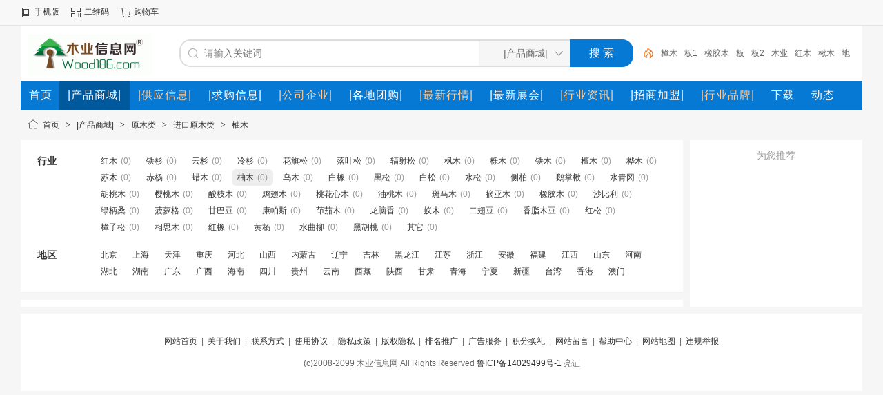

--- FILE ---
content_type: text/html;charset=UTF-8
request_url: http://www.wood186.com/mall/list.php?catid=2369
body_size: 3767
content:
<!doctype html>
<html>
<head>
<meta charset="UTF-8"/>
<title>柚木_进口原木类_原木类_|产品商城|_木业信息网［www.wood186.com］中国木业信息综合平台</title>
<meta http-equiv="mobile-agent" content="format=html5;url=http://www.wood186.com/mobile/mall/list.php?catid=2369"/>
<meta name="generator" content="DESTOON - www.destoon.com"/>
<link rel="shortcut icon" type="image/x-icon" href="http://www.wood186.com/favicon.ico"/>
<link rel="bookmark" type="image/x-icon" href="http://www.wood186.com/favicon.ico"/>
<link rel="archives" title="木业信息网［www.wood186.com］中国木业信息综合平台" href="http://www.wood186.com/archiver/"/>
<link rel="stylesheet" type="text/css" href="http://www.wood186.com/static/skin/default/style.css?v=64092c67fb"/>
<link rel="stylesheet" type="text/css" href="http://www.wood186.com/static/skin/default/mall.css?v=64092c67fb"/>
<link rel="stylesheet" type="text/css" href="http://www.wood186.com/file/style/home.reset.css?v=64092c67fb"/>
<script type="text/javascript" src="http://www.wood186.com/lang/zh-cn/lang.js?v=64092c67fb"></script>
<script type="text/javascript" src="http://www.wood186.com/file/script/config.js?v=64092c67fb"></script>
<script type="text/javascript" src="http://www.wood186.com/static/script/jquery-3.6.4.min.js?v=64092c67fb"></script>
<script type="text/javascript" src="http://www.wood186.com/static/script/notification.js?v=64092c67fb"></script>
<script type="text/javascript" src="http://www.wood186.com/static/script/common.js?v=64092c67fb"></script>
<script type="text/javascript" src="http://www.wood186.com/static/script/page.js?v=64092c67fb"></script>
<script type="text/javascript">GoMobile('http://www.wood186.com/mobile/mall/list.php?catid=2369');var searchid = 16;</script>
</head>
<body>
<div class="head" id="head">
<div class="head_m">
<div class="head_r" id="destoon_member"></div>
<div class="head_l">
<ul>
<li class="h_mobile"><a href="javascript:Dmobile();">手机版</a></li><li class="h_qrcode"><a href="javascript:Dqrcode();">二维码</a></li><li class="h_cart"><a href="http://www.wood186.com/member/cart.php" onmouseover="Dcard('cart',this);">购物车<span class="head_t" id="destoon_cart"></span></a></li></ul>
</div>
</div>
</div>
<div id="destoon-space" class="head_s"></div>
<div class="m"><div id="search_tips" style="display:none;"></div></div>
<div id="destoon-qrcode" style="display:none;"></div><div id="destoon-card"></div>
<div id="destoon-fixon">
<div class="m">
<div class="logo"><a href="http://www.wood186.com/"><img src="http://www.wood186.com/file/upload/202510/20/230330221.gif" alt="木业信息网［www.wood186.com］中国木业信息综合平台"/></a></div>
<form id="destoon-search" action="http://www.wood186.com/mall/search.php" onsubmit="return DSearch();">
<div class="search-inp">
<input name="kw" id="destoon-kw" type="text" value="" placeholder="请输入关键词" onfocus="DsRec();" onblur="$('#search-tip,#search-rec,#search-cls').fadeOut('fast');"  onkeyup="DsTip(this.value);" autocomplete="off" x-webkit-speech speech/>
<div id="search-tip"></div><div id="search-rec"></div>
</div>
<div class="search-mod">
<div id="search-cls" onclick="$('#destoon-kw').val('');$('#search-cls').hide();" title="清空输入"></div>
<input type="text" id="destoon-mod" value="|产品商城|" readonly onclick="$('#search-tip,#search-rec').hide();$('#search-mod').fadeIn('fast');"/>
<div id="search-mod">
<p onclick="$('#search-mod').fadeOut('fast');"><i title="关闭"></i>选择频道搜索</p>
<ul>
<li onclick="DsMod('16','|产品商城|','http://www.wood186.com/mall/')">|产品商城|</li><li onclick="DsMod('5','|供应信息|','http://www.wood186.com/sell/')">|供应信息|</li><li onclick="DsMod('6','|求购信息|','http://www.wood186.com/buy/')">|求购信息|</li><li onclick="DsMod('4','|公司企业|','http://www.wood186.com/company/')">|公司企业|</li><li onclick="DsMod('17','|各地团购|','http://www.wood186.com/group/')">|各地团购|</li><li onclick="DsMod('7','|最新行情|','http://www.wood186.com/quote/')">|最新行情|</li><li onclick="DsMod('8','|最新展会|','http://www.wood186.com/exhibit/')">|最新展会|</li><li onclick="DsMod('21','|行业资讯|','http://www.wood186.com/news/')">|行业资讯|</li><li onclick="DsMod('22','|招商加盟|','http://www.wood186.com/invest/')">|招商加盟|</li><li onclick="DsMod('13','|行业品牌|','http://www.wood186.com/brand/')">|行业品牌|</li><li onclick="DsMod('15','下载','http://www.wood186.com/down/')">下载</li><li onclick="DsMod('20','动态','http://www.wood186.com/moment/')">动态</li></ul>
</div>
</div>
<div class="search-btn"><input type="submit" value="搜 索"/></div>
<div class="search-adv" title="高级搜索" onclick="Go($('#destoon-search').attr('action'));"></div>
<div class="search-hot"><a href="http://www.wood186.com/mall/search.php?kw=%E6%A8%9F%E6%9C%A8">樟木</a><a href="http://www.wood186.com/mall/search.php?kw=%E6%9D%BF1">板1</a><a href="http://www.wood186.com/mall/search.php?kw=%E6%A9%A1%E8%83%B6%E6%9C%A8">橡胶木</a><a href="http://www.wood186.com/mall/search.php?kw=%E6%9D%BF">板</a><a href="http://www.wood186.com/mall/search.php?kw=%E6%9D%BF2">板2</a><a href="http://www.wood186.com/mall/search.php?kw=%E6%9C%A8%E4%B8%9A">木业</a><a href="http://www.wood186.com/mall/search.php?kw=%E7%BA%A2%E6%9C%A8">红木</a><a href="http://www.wood186.com/mall/search.php?kw=%E6%A5%B8%E6%9C%A8">楸木</a><a href="http://www.wood186.com/mall/search.php?kw=%E5%9C%B0%E6%9D%BF">地板</a><a href="http://www.wood186.com/mall/search.php?kw=%E6%9C%A8%E6%9D%90">木材</a></div>
</form>
</div>
</div>
<div class="m">
<div class="menu">
<ul><li><a href="http://www.wood186.com/"><span>首页</span></a></li><li class="menuon"><a href="http://www.wood186.com/mall/"><span>|产品商城|</span></a></li><li><a href="http://www.wood186.com/sell/"><span style="color:#FFCC99;">|供应信息|</span></a></li><li><a href="http://www.wood186.com/buy/"><span>|求购信息|</span></a></li><li><a href="http://www.wood186.com/company/"><span style="color:#FFCC99;">|公司企业|</span></a></li><li><a href="http://www.wood186.com/group/"><span>|各地团购|</span></a></li><li><a href="http://www.wood186.com/quote/"><span style="color:#FFCC99;">|最新行情|</span></a></li><li><a href="http://www.wood186.com/exhibit/"><span>|最新展会|</span></a></li><li><a href="http://www.wood186.com/news/"><span style="color:#FFCC99;">|行业资讯|</span></a></li><li><a href="http://www.wood186.com/invest/"><span>|招商加盟|</span></a></li><li><a href="http://www.wood186.com/brand/"><span style="color:#FFCC99;">|行业品牌|</span></a></li><li><a href="http://www.wood186.com/down/"><span>下载</span></a></li><li><a href="http://www.wood186.com/moment/"><span>动态</span></a></li></ul>
</div>
</div><div class="m">
<div class="nav"><a href="http://www.wood186.com/">首页</a> <i>&gt;</i> <a href="http://www.wood186.com/mall/">|产品商城|</a> <i>&gt;</i> <a href="http://www.wood186.com/mall/list.php?catid=2322">原木类</a> <i>&gt;</i> <a href="http://www.wood186.com/mall/list.php?catid=2333">进口原木类</a> <i>&gt;</i> <a href="http://www.wood186.com/mall/list.php?catid=2369">柚木</a></div>
</div>
<div class="m m2">
<div class="m2l">
<form action="http://www.wood186.com/mall/search.php" id="search">
<input type="hidden" name="catid" value="2369"/>
<div class="sort-f">
<div class="sort">
<div class="sort-k">行业</div>
<div class="sort-v">
<ul>
<li><a href="http://www.wood186.com/mall/list.php?catid=2354">红木</a> <i>(0)</i></li>
<li><a href="http://www.wood186.com/mall/list.php?catid=2355">铁杉</a> <i>(0)</i></li>
<li><a href="http://www.wood186.com/mall/list.php?catid=2356">云杉</a> <i>(0)</i></li>
<li><a href="http://www.wood186.com/mall/list.php?catid=2357">冷杉</a> <i>(0)</i></li>
<li><a href="http://www.wood186.com/mall/list.php?catid=2358">花旗松</a> <i>(0)</i></li>
<li><a href="http://www.wood186.com/mall/list.php?catid=2359">落叶松</a> <i>(0)</i></li>
<li><a href="http://www.wood186.com/mall/list.php?catid=2360">辐射松</a> <i>(0)</i></li>
<li><a href="http://www.wood186.com/mall/list.php?catid=2361">枫木</a> <i>(0)</i></li>
<li><a href="http://www.wood186.com/mall/list.php?catid=2362">栎木</a> <i>(0)</i></li>
<li><a href="http://www.wood186.com/mall/list.php?catid=2363">铁木</a> <i>(0)</i></li>
<li><a href="http://www.wood186.com/mall/list.php?catid=2364">檀木</a> <i>(0)</i></li>
<li><a href="http://www.wood186.com/mall/list.php?catid=2365">桦木</a> <i>(0)</i></li>
<li><a href="http://www.wood186.com/mall/list.php?catid=2366">苏木</a> <i>(0)</i></li>
<li><a href="http://www.wood186.com/mall/list.php?catid=2367">赤杨</a> <i>(0)</i></li>
<li><a href="http://www.wood186.com/mall/list.php?catid=2368">蜡木</a> <i>(0)</i></li>
<li class="on"><a href="http://www.wood186.com/mall/list.php?catid=2369">柚木</a> <i>(0)</i></li>
<li><a href="http://www.wood186.com/mall/list.php?catid=2370">乌木</a> <i>(0)</i></li>
<li><a href="http://www.wood186.com/mall/list.php?catid=2371">白橡</a> <i>(0)</i></li>
<li><a href="http://www.wood186.com/mall/list.php?catid=2372">黑松</a> <i>(0)</i></li>
<li><a href="http://www.wood186.com/mall/list.php?catid=2373">白松</a> <i>(0)</i></li>
<li><a href="http://www.wood186.com/mall/list.php?catid=2374">水松</a> <i>(0)</i></li>
<li><a href="http://www.wood186.com/mall/list.php?catid=2375">侧柏</a> <i>(0)</i></li>
<li><a href="http://www.wood186.com/mall/list.php?catid=2376">鹅掌楸</a> <i>(0)</i></li>
<li><a href="http://www.wood186.com/mall/list.php?catid=2377">水青冈</a> <i>(0)</i></li>
<li><a href="http://www.wood186.com/mall/list.php?catid=2378">胡桃木</a> <i>(0)</i></li>
<li><a href="http://www.wood186.com/mall/list.php?catid=2379">樱桃木</a> <i>(0)</i></li>
<li><a href="http://www.wood186.com/mall/list.php?catid=2380">酸枝木</a> <i>(0)</i></li>
<li><a href="http://www.wood186.com/mall/list.php?catid=2381">鸡翅木</a> <i>(0)</i></li>
<li><a href="http://www.wood186.com/mall/list.php?catid=2382">桃花心木</a> <i>(0)</i></li>
<li><a href="http://www.wood186.com/mall/list.php?catid=2383">油桃木</a> <i>(0)</i></li>
<li><a href="http://www.wood186.com/mall/list.php?catid=2384">斑马木</a> <i>(0)</i></li>
<li><a href="http://www.wood186.com/mall/list.php?catid=2385">摘亚木</a> <i>(0)</i></li>
<li><a href="http://www.wood186.com/mall/list.php?catid=2386">橡胶木</a> <i>(0)</i></li>
<li><a href="http://www.wood186.com/mall/list.php?catid=2387">沙比利</a> <i>(0)</i></li>
<li><a href="http://www.wood186.com/mall/list.php?catid=2388">绿柄桑</a> <i>(0)</i></li>
<li><a href="http://www.wood186.com/mall/list.php?catid=2389">菠萝格</a> <i>(0)</i></li>
<li><a href="http://www.wood186.com/mall/list.php?catid=2390">甘巴豆</a> <i>(0)</i></li>
<li><a href="http://www.wood186.com/mall/list.php?catid=2391">康帕斯</a> <i>(0)</i></li>
<li><a href="http://www.wood186.com/mall/list.php?catid=2392">茚茄木</a> <i>(0)</i></li>
<li><a href="http://www.wood186.com/mall/list.php?catid=2393">龙脑香</a> <i>(0)</i></li>
<li><a href="http://www.wood186.com/mall/list.php?catid=2394">蚁木</a> <i>(0)</i></li>
<li><a href="http://www.wood186.com/mall/list.php?catid=2395">二翅豆</a> <i>(0)</i></li>
<li><a href="http://www.wood186.com/mall/list.php?catid=2396">香脂木豆</a> <i>(0)</i></li>
<li><a href="http://www.wood186.com/mall/list.php?catid=2397">红松</a> <i>(0)</i></li>
<li><a href="http://www.wood186.com/mall/list.php?catid=2398">樟子松</a> <i>(0)</i></li>
<li><a href="http://www.wood186.com/mall/list.php?catid=2399">相思木</a> <i>(0)</i></li>
<li><a href="http://www.wood186.com/mall/list.php?catid=2400">红橡</a> <i>(0)</i></li>
<li><a href="http://www.wood186.com/mall/list.php?catid=2401">黄杨</a> <i>(0)</i></li>
<li><a href="http://www.wood186.com/mall/list.php?catid=2402">水曲柳</a> <i>(0)</i></li>
<li><a href="http://www.wood186.com/mall/list.php?catid=2403">黑胡桃</a> <i>(0)</i></li>
<li><a href="http://www.wood186.com/mall/list.php?catid=2404">其它</a> <i>(0)</i></li>
</ul>
</div>
</div>
<div class="sort">
<div class="sort-k">地区</div>
<div class="sort-v">
<ul>
<li><a href="http://www.wood186.com/mall/search.php?catid=2369&areaid=1">北京</a></li>
<li><a href="http://www.wood186.com/mall/search.php?catid=2369&areaid=2">上海</a></li>
<li><a href="http://www.wood186.com/mall/search.php?catid=2369&areaid=3">天津</a></li>
<li><a href="http://www.wood186.com/mall/search.php?catid=2369&areaid=4">重庆</a></li>
<li><a href="http://www.wood186.com/mall/search.php?catid=2369&areaid=5">河北</a></li>
<li><a href="http://www.wood186.com/mall/search.php?catid=2369&areaid=6">山西</a></li>
<li><a href="http://www.wood186.com/mall/search.php?catid=2369&areaid=7">内蒙古</a></li>
<li><a href="http://www.wood186.com/mall/search.php?catid=2369&areaid=8">辽宁</a></li>
<li><a href="http://www.wood186.com/mall/search.php?catid=2369&areaid=9">吉林</a></li>
<li><a href="http://www.wood186.com/mall/search.php?catid=2369&areaid=10">黑龙江</a></li>
<li><a href="http://www.wood186.com/mall/search.php?catid=2369&areaid=11">江苏</a></li>
<li><a href="http://www.wood186.com/mall/search.php?catid=2369&areaid=12">浙江</a></li>
<li><a href="http://www.wood186.com/mall/search.php?catid=2369&areaid=13">安徽</a></li>
<li><a href="http://www.wood186.com/mall/search.php?catid=2369&areaid=14">福建</a></li>
<li><a href="http://www.wood186.com/mall/search.php?catid=2369&areaid=15">江西</a></li>
<li><a href="http://www.wood186.com/mall/search.php?catid=2369&areaid=16">山东</a></li>
<li><a href="http://www.wood186.com/mall/search.php?catid=2369&areaid=17">河南</a></li>
<li><a href="http://www.wood186.com/mall/search.php?catid=2369&areaid=18">湖北</a></li>
<li><a href="http://www.wood186.com/mall/search.php?catid=2369&areaid=19">湖南</a></li>
<li><a href="http://www.wood186.com/mall/search.php?catid=2369&areaid=20">广东</a></li>
<li><a href="http://www.wood186.com/mall/search.php?catid=2369&areaid=21">广西</a></li>
<li><a href="http://www.wood186.com/mall/search.php?catid=2369&areaid=22">海南</a></li>
<li><a href="http://www.wood186.com/mall/search.php?catid=2369&areaid=23">四川</a></li>
<li><a href="http://www.wood186.com/mall/search.php?catid=2369&areaid=24">贵州</a></li>
<li><a href="http://www.wood186.com/mall/search.php?catid=2369&areaid=25">云南</a></li>
<li><a href="http://www.wood186.com/mall/search.php?catid=2369&areaid=26">西藏</a></li>
<li><a href="http://www.wood186.com/mall/search.php?catid=2369&areaid=27">陕西</a></li>
<li><a href="http://www.wood186.com/mall/search.php?catid=2369&areaid=28">甘肃</a></li>
<li><a href="http://www.wood186.com/mall/search.php?catid=2369&areaid=29">青海</a></li>
<li><a href="http://www.wood186.com/mall/search.php?catid=2369&areaid=30">宁夏</a></li>
<li><a href="http://www.wood186.com/mall/search.php?catid=2369&areaid=31">新疆</a></li>
<li><a href="http://www.wood186.com/mall/search.php?catid=2369&areaid=32">台湾</a></li>
<li><a href="http://www.wood186.com/mall/search.php?catid=2369&areaid=33">香港</a></li>
<li><a href="http://www.wood186.com/mall/search.php?catid=2369&areaid=34">澳门</a></li>
</ul>
</div>
</div>
</div>
</form>
<div class="mall-list">
</div>
</div>
<div class="m2r">
<div class="sponsor"></div>
<div class="mall-rec">
<h3>为您推荐</h3>
</div>
</div>
<div class="b10 c_b"></div>
</div>
<div class="b10" id="footb"></div>
<div class="m">
<div class="foot_page">
<a href="http://www.wood186.com/">网站首页</a>
 &nbsp;|&nbsp; <a href="http://www.wood186.com/about/index.html">关于我们</a>
 &nbsp;|&nbsp; <a href="http://www.wood186.com/about/contact.html">联系方式</a>
 &nbsp;|&nbsp; <a href="http://www.wood186.com/about/agreement.html">使用协议</a>
 &nbsp;|&nbsp; <a href="http://www.wood186.com/about/privacy.html">隐私政策</a>
 &nbsp;|&nbsp; <a href="http://www.wood186.com/about/copyright.html">版权隐私</a>
 &nbsp;|&nbsp; <a href="http://www.wood186.com/spread/">排名推广</a> &nbsp;|&nbsp; <a href="http://www.wood186.com/ad/">广告服务</a> &nbsp;|&nbsp; <a href="http://www.wood186.com/gift/">积分换礼</a> &nbsp;|&nbsp; <a href="http://www.wood186.com/guestbook/">网站留言</a> &nbsp;|&nbsp; <a href="http://www.wood186.com/help/">帮助中心</a> &nbsp;|&nbsp; <a href="http://www.wood186.com/sitemap/">网站地图</a> &nbsp;|&nbsp; <a href="javascript:Dreport(16, 0, 0);">违规举报</a></div>
</div>
<div class="m">
<div class="foot">
<div id="copyright">(c)2008-2099 木业信息网 All Rights Reserved <script charset="UTF-8" id="LA_COLLECT" src="//sdk.51.la/js-sdk-pro.min.js?id=K43OiabgTpFq7sU4&ck=K43OiabgTpFq7sU4"></script><a href="https://beian.miit.gov.cn/" target="_blank">鲁ICP备14029499号-1</a > 亮证</div>
</div>
</div>
<div class="back2top"><a href="javascript:;" title="返回顶部">&nbsp;</a></div>
<script type="text/javascript">
$(function(){
Dhot();
Dfixon();
});
</script>
</body>
</html>